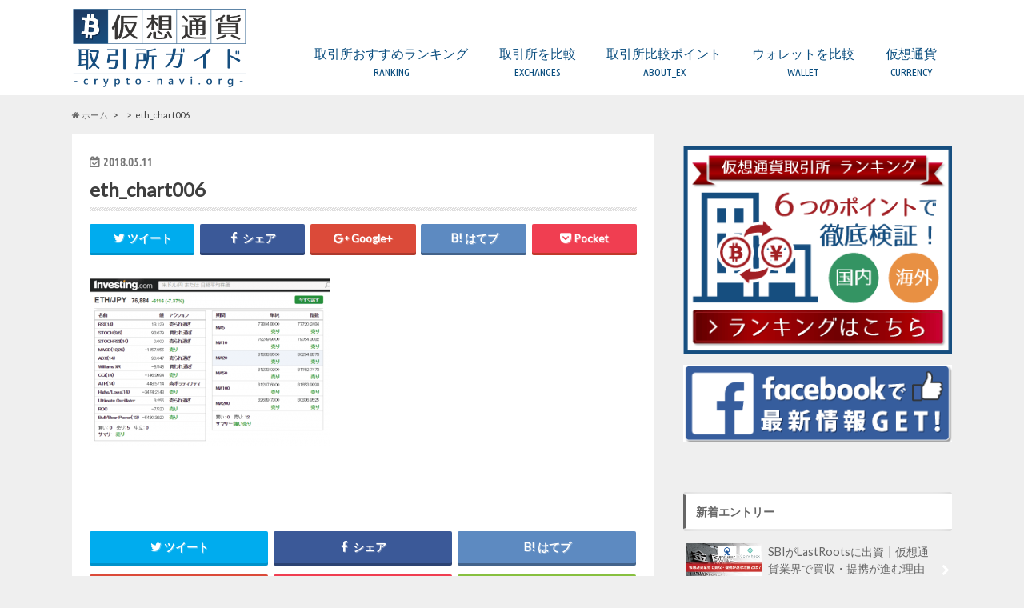

--- FILE ---
content_type: text/html; charset=UTF-8
request_url: https://crypto-navi.org/ethereum/chart/attachment/eth_chart006
body_size: 10754
content:
<!doctype html> <!--[if lt IE 7]><html lang="ja" class="no-js lt-ie9 lt-ie8 lt-ie7"><![endif]--> <!--[if (IE 7)&!(IEMobile)]><html lang="ja" class="no-js lt-ie9 lt-ie8"><![endif]--> <!--[if (IE 8)&!(IEMobile)]><html lang="ja" class="no-js lt-ie9"><![endif]--> <!--[if gt IE 8]><!--><html lang="ja" class="no-js"><!--<![endif]--><head><meta charset="utf-8"><meta http-equiv="X-UA-Compatible" content="IE=edge"><link type="text/css" media="all" href="https://crypto-navi.org/wp-content/cache/autoptimize/css/autoptimize_0465de710d8db84e189e99581c329103.css" rel="stylesheet" /><title>eth_chart006 | 仮想通貨・取引所ガイド┃クリプトナビ（Crypto-Navi）</title><meta name="robots" content="noindex"><meta name="HandheldFriendly" content="True"><meta name="MobileOptimized" content="320"><meta name="viewport" content="width=device-width, initial-scale=1.0, minimum-scale=1.0, maximum-scale=1.0, user-scalable=no"><link rel="apple-touch-icon" href="http://crypto-navi.org/wp-content/uploads/2018/06/favi144_001.png"><link rel="icon" href="http://crypto-navi.org/wp-content/uploads/2018/06/favi32_001.png"><link rel="pingback" href="https://crypto-navi.org/xmlrpc.php"> <!--[if IE]><link rel="shortcut icon" href="http://crypto-navi.org/wp-content/uploads/2018/06/favi16_001.png"> <![endif]--> <!--[if lt IE 9]> <script src="//html5shiv.googlecode.com/svn/trunk/html5.js"></script> <script src="//css3-mediaqueries-js.googlecode.com/svn/trunk/css3-mediaqueries.js"></script> <![endif]-->  <script>(function(i,s,o,g,r,a,m){i['GoogleAnalyticsObject']=r;i[r]=i[r]||function(){
  (i[r].q=i[r].q||[]).push(arguments)},i[r].l=1*new Date();a=s.createElement(o),
  m=s.getElementsByTagName(o)[0];a.async=1;a.src=g;m.parentNode.insertBefore(a,m)
  })(window,document,'script','//www.google-analytics.com/analytics.js','ga');

  ga('create', 'UA-92411642-3', 'auto');
  ga('send', 'pageview');</script> <script>(function(i,s,o,g,r,a,m){i['GoogleAnalyticsObject']=r;i[r]=i[r]||function(){
  (i[r].q=i[r].q||[]).push(arguments)},i[r].l=1*new Date();a=s.createElement(o),
  m=s.getElementsByTagName(o)[0];a.async=1;a.src=g;m.parentNode.insertBefore(a,m)
  })(window,document,'script','https://www.google-analytics.com/analytics.js','ga');

  ga('create', 'UA-92411642-3', 'auto');
  ga('send', 'pageview');</script> <link rel='dns-prefetch' href='//s0.wp.com' /><link rel='dns-prefetch' href='//secure.gravatar.com' /><link rel='dns-prefetch' href='//ajax.googleapis.com' /><link rel='dns-prefetch' href='//fonts.googleapis.com' /><link rel='dns-prefetch' href='//maxcdn.bootstrapcdn.com' /><link rel='dns-prefetch' href='//s.w.org' /><link rel="alternate" type="application/rss+xml" title="仮想通貨・取引所ガイド┃クリプトナビ（Crypto-Navi） &raquo; フィード" href="https://crypto-navi.org/feed" /><link rel="alternate" type="application/rss+xml" title="仮想通貨・取引所ガイド┃クリプトナビ（Crypto-Navi） &raquo; コメントフィード" href="https://crypto-navi.org/comments/feed" /> <script type="text/javascript">window._wpemojiSettings = {"baseUrl":"https:\/\/s.w.org\/images\/core\/emoji\/11\/72x72\/","ext":".png","svgUrl":"https:\/\/s.w.org\/images\/core\/emoji\/11\/svg\/","svgExt":".svg","source":{"concatemoji":"https:\/\/crypto-navi.org\/wp-includes\/js\/wp-emoji-release.min.js"}};
			!function(e,a,t){var n,r,o,i=a.createElement("canvas"),p=i.getContext&&i.getContext("2d");function s(e,t){var a=String.fromCharCode;p.clearRect(0,0,i.width,i.height),p.fillText(a.apply(this,e),0,0);e=i.toDataURL();return p.clearRect(0,0,i.width,i.height),p.fillText(a.apply(this,t),0,0),e===i.toDataURL()}function c(e){var t=a.createElement("script");t.src=e,t.defer=t.type="text/javascript",a.getElementsByTagName("head")[0].appendChild(t)}for(o=Array("flag","emoji"),t.supports={everything:!0,everythingExceptFlag:!0},r=0;r<o.length;r++)t.supports[o[r]]=function(e){if(!p||!p.fillText)return!1;switch(p.textBaseline="top",p.font="600 32px Arial",e){case"flag":return s([55356,56826,55356,56819],[55356,56826,8203,55356,56819])?!1:!s([55356,57332,56128,56423,56128,56418,56128,56421,56128,56430,56128,56423,56128,56447],[55356,57332,8203,56128,56423,8203,56128,56418,8203,56128,56421,8203,56128,56430,8203,56128,56423,8203,56128,56447]);case"emoji":return!s([55358,56760,9792,65039],[55358,56760,8203,9792,65039])}return!1}(o[r]),t.supports.everything=t.supports.everything&&t.supports[o[r]],"flag"!==o[r]&&(t.supports.everythingExceptFlag=t.supports.everythingExceptFlag&&t.supports[o[r]]);t.supports.everythingExceptFlag=t.supports.everythingExceptFlag&&!t.supports.flag,t.DOMReady=!1,t.readyCallback=function(){t.DOMReady=!0},t.supports.everything||(n=function(){t.readyCallback()},a.addEventListener?(a.addEventListener("DOMContentLoaded",n,!1),e.addEventListener("load",n,!1)):(e.attachEvent("onload",n),a.attachEvent("onreadystatechange",function(){"complete"===a.readyState&&t.readyCallback()})),(n=t.source||{}).concatemoji?c(n.concatemoji):n.wpemoji&&n.twemoji&&(c(n.twemoji),c(n.wpemoji)))}(window,document,window._wpemojiSettings);</script> <link rel='stylesheet' id='dashicons-css'  href='https://crypto-navi.org/wp-includes/css/dashicons.min.css' type='text/css' media='all' /><link rel='stylesheet' id='gf_Ubuntu-css'  href='//fonts.googleapis.com/css?family=Ubuntu+Condensed' type='text/css' media='all' /><link rel='stylesheet' id='gf_Lato-css'  href='//fonts.googleapis.com/css?family=Lato' type='text/css' media='all' /><link rel='stylesheet' id='fontawesome-css'  href='//maxcdn.bootstrapcdn.com/font-awesome/4.6.0/css/font-awesome.min.css' type='text/css' media='all' /> <script type='text/javascript' src='//ajax.googleapis.com/ajax/libs/jquery/1.12.2/jquery.min.js'></script> <link rel='https://api.w.org/' href='https://crypto-navi.org/wp-json/' /><link rel='shortlink' href='https://wp.me/a9JpDB-1oY' /><link rel="alternate" type="application/json+oembed" href="https://crypto-navi.org/wp-json/oembed/1.0/embed?url=https%3A%2F%2Fcrypto-navi.org%2Fethereum%2Fchart%2Fattachment%2Feth_chart006" /><link rel="alternate" type="text/xml+oembed" href="https://crypto-navi.org/wp-json/oembed/1.0/embed?url=https%3A%2F%2Fcrypto-navi.org%2Fethereum%2Fchart%2Fattachment%2Feth_chart006&#038;format=xml" /> <script type="text/javascript">(function(){
            var t = function(){
                window._pt_sp_2 = [];
                _pt_sp_2.push('setAccount,3fb45a06');
                var _protocol = (("https:" == document.location.protocol) ? " https://" : " http://");
                (function() {
                    var atag = document.createElement('script'); atag.type = 'text/javascript'; atag.async = true;
                    atag.src = _protocol + 'js.ptengine.com/pta.js';
                    var stag = document.createElement('script'); stag.type = 'text/javascript'; stag.async = true;
                    stag.src = _protocol + 'js.ptengine.com/pts.js';
                    var s = document.getElementsByTagName('script')[0]; 
                    s.parentNode.insertBefore(atag, s);s.parentNode.insertBefore(stag, s);
                })();
            }
            if(window.attachEvent){
                window.attachEvent("onload",t);
            }else if(window.addEventListener){
                window.addEventListener("load",t,false);
            }else{
                t();
            }
        })();</script> <link rel='dns-prefetch' href='//v0.wordpress.com'/><meta property="og:type" content="article" /><meta property="og:title" content="eth_chart006" /><meta property="og:url" content="https://crypto-navi.org/ethereum/chart/attachment/eth_chart006" /><meta property="og:description" content="詳しくは投稿をご覧ください。" /><meta property="article:published_time" content="2018-05-11T04:33:14+00:00" /><meta property="article:modified_time" content="2018-05-11T04:33:18+00:00" /><meta property="og:site_name" content="仮想通貨・取引所ガイド┃クリプトナビ（Crypto-Navi）" /><meta property="og:image" content="https://crypto-navi.org/wp-content/uploads/2017/06/eth_chart006.png" /><meta property="og:locale" content="ja_JP" /><meta name="twitter:text:title" content="eth_chart006" /><meta name="twitter:card" content="summary" /><meta name="twitter:description" content="詳しくは投稿をご覧ください。" /></head><body class="attachment attachment-template-default single single-attachment postid-5392 attachmentid-5392 attachment-png custom-background"><div id="container" class="h_default "><header class="header" role="banner"><div id="inner-header" class="wrap cf descriptionnone"><div id="logo" class="gf"><p class="h1 img"><a href="https://crypto-navi.org"><img src="http://crypto-navi.org/wp-content/uploads/2018/06/site_logo010_2.png" alt="仮想通貨・取引所ガイド┃クリプトナビ（Crypto-Navi）"></a></p></div><nav id="g_nav" role="navigation"><ul id="menu-%e3%82%b0%e3%83%ad%e3%83%bc%e3%83%90%e3%83%ab%e3%83%8a%e3%83%93" class="nav top-nav cf"><li id="menu-item-2644" class="menu-item menu-item-type-post_type menu-item-object-post menu-item-2644"><a href="https://crypto-navi.org/ex_ranking">取引所おすすめランキング<span class="gf">RANKING</span></a></li><li id="menu-item-2144" class="menu-item menu-item-type-custom menu-item-object-custom menu-item-has-children menu-item-2144"><a>取引所を比較<span class="gf">EXCHANGES</span></a><ul class="sub-menu"><li id="menu-item-1528" class="menu-item menu-item-type-taxonomy menu-item-object-category menu-item-1528"><a href="https://crypto-navi.org/manual_ex">取引所 比較一覧表<span class="gf">EXCHANGES</span></a></li><li id="menu-item-2145" class="menu-item menu-item-type-post_type menu-item-object-post menu-item-2145"><a href="https://crypto-navi.org/manual_ex/bitflyer">ビットフライヤー<span class="gf"></span></a></li><li id="menu-item-4190" class="menu-item menu-item-type-post_type menu-item-object-post menu-item-4190"><a href="https://crypto-navi.org/manual_ex/quoinex_touroku">コインエクスチェンジ<span class="gf"></span></a></li><li id="menu-item-2147" class="menu-item menu-item-type-post_type menu-item-object-post menu-item-2147"><a href="https://crypto-navi.org/manual_ex/zaif">ザイフ<span class="gf"></span></a></li><li id="menu-item-2148" class="menu-item menu-item-type-post_type menu-item-object-post menu-item-2148"><a href="https://crypto-navi.org/manual_ex/bitbank">ビットバンク<span class="gf"></span></a></li><li id="menu-item-4189" class="menu-item menu-item-type-post_type menu-item-object-post menu-item-4189"><a href="https://crypto-navi.org/manual_ex/dmmbitcoin_touroku">DMM Bitcoin<span class="gf"></span></a></li><li id="menu-item-4188" class="menu-item menu-item-type-post_type menu-item-object-post menu-item-4188"><a href="https://crypto-navi.org/manual_ex/bitpoint_touroku">ビットポイント<span class="gf"></span></a></li><li id="menu-item-4812" class="menu-item menu-item-type-post_type menu-item-object-post menu-item-4812"><a href="https://crypto-navi.org/manual_ex/gmocoin_touroku">GMOコイン<span class="gf"></span></a></li><li id="menu-item-2495" class="menu-item menu-item-type-post_type menu-item-object-post menu-item-2495"><a href="https://crypto-navi.org/manual_ex/bittrade">ビットトレード<span class="gf"></span></a></li><li id="menu-item-4811" class="menu-item menu-item-type-post_type menu-item-object-post menu-item-4811"><a href="https://crypto-navi.org/manual_ex/btcboxbtc_touroku">BTC BOX<span class="gf"></span></a></li><li id="menu-item-4810" class="menu-item menu-item-type-post_type menu-item-object-post menu-item-4810"><a href="https://crypto-navi.org/manual_ex/minnanobitcoin_touroku">みんなのBitcoin<span class="gf"></span></a></li><li id="menu-item-4873" class="menu-item menu-item-type-post_type menu-item-object-post menu-item-4873"><a href="https://crypto-navi.org/manual_ex/fisco_touroku">フィスコ仮想通貨取引所<span class="gf"></span></a></li><li id="menu-item-4874" class="menu-item menu-item-type-post_type menu-item-object-post menu-item-4874"><a href="https://crypto-navi.org/manual_ex/bitgate_touroku">ビットゲート<span class="gf"></span></a></li><li id="menu-item-6119" class="menu-item menu-item-type-post_type menu-item-object-post menu-item-6119"><a href="https://crypto-navi.org/manual_ex/vctrade">SBIバーチャルカレンシーズ<span class="gf"></span></a></li><li id="menu-item-2146" class="menu-item menu-item-type-post_type menu-item-object-post menu-item-2146"><a href="https://crypto-navi.org/manual_ex/coincheck">コインチェック<span class="gf"></span></a></li><li id="menu-item-6459" class="menu-item menu-item-type-post_type menu-item-object-post menu-item-6459"><a href="https://crypto-navi.org/manual_ex/bitmex">（海外）BitMEX<span class="gf"></span></a></li><li id="menu-item-5921" class="menu-item menu-item-type-post_type menu-item-object-post menu-item-5921"><a href="https://crypto-navi.org/manual_ex/bitfinex_touroku">（海外）BITFINEX<span class="gf"></span></a></li><li id="menu-item-5922" class="menu-item menu-item-type-post_type menu-item-object-post menu-item-5922"><a href="https://crypto-navi.org/manual_ex/binance_touroku">（海外）BINANCE<span class="gf"></span></a></li><li id="menu-item-5920" class="menu-item menu-item-type-post_type menu-item-object-post menu-item-5920"><a href="https://crypto-navi.org/manual_ex/kucoin_touroku">（海外）KuCoin<span class="gf"></span></a></li></ul></li><li id="menu-item-4179" class="menu-item menu-item-type-taxonomy menu-item-object-category menu-item-has-children menu-item-4179"><a href="https://crypto-navi.org/cryptoex_kiso">取引所比較ポイント<span class="gf">ABOUT_EX</span></a><ul class="sub-menu"><li id="menu-item-6688" class="menu-item menu-item-type-post_type menu-item-object-page menu-item-6688"><a href="https://crypto-navi.org/leverage">FX・レバレッジ取引とは？<span class="gf"></span></a></li><li id="menu-item-6477" class="menu-item menu-item-type-post_type menu-item-object-post menu-item-6477"><a href="https://crypto-navi.org/cryptoex_kiso/dex">DEX（分散型取引所）とは？<span class="gf"></span></a></li><li id="menu-item-4187" class="menu-item menu-item-type-post_type menu-item-object-post menu-item-4187"><a href="https://crypto-navi.org/cryptoex_kiso/point">比較するときの5つのポイント<span class="gf"></span></a></li><li id="menu-item-4180" class="menu-item menu-item-type-post_type menu-item-object-post menu-item-4180"><a href="https://crypto-navi.org/cryptoex_kiso/touroku_p">口座開設の時の注意点<span class="gf"></span></a></li><li id="menu-item-4183" class="menu-item menu-item-type-post_type menu-item-object-post menu-item-4183"><a href="https://crypto-navi.org/cryptoex_kiso/fee">取引所の手数料について<span class="gf"></span></a></li><li id="menu-item-4182" class="menu-item menu-item-type-post_type menu-item-object-post menu-item-4182"><a href="https://crypto-navi.org/cryptoex_kiso/security">取引所のセキュリティは？<span class="gf"></span></a></li><li id="menu-item-4181" class="menu-item menu-item-type-post_type menu-item-object-post menu-item-4181"><a href="https://crypto-navi.org/cryptoex_kiso/coin">欲しい通貨が取り扱っていない場合<span class="gf"></span></a></li><li id="menu-item-4184" class="menu-item menu-item-type-post_type menu-item-object-post menu-item-4184"><a href="https://crypto-navi.org/cryptoex_kiso/ninka">金融庁への登録業者とは？<span class="gf"></span></a></li><li id="menu-item-4186" class="menu-item menu-item-type-post_type menu-item-object-post menu-item-4186"><a href="https://crypto-navi.org/cryptoex_kiso/countries">日本国内と海外の取引所の違い<span class="gf"></span></a></li></ul></li><li id="menu-item-2156" class="menu-item menu-item-type-custom menu-item-object-custom menu-item-has-children menu-item-2156"><a>ウォレットを比較<span class="gf">WALLET</span></a><ul class="sub-menu"><li id="menu-item-1745" class="menu-item menu-item-type-taxonomy menu-item-object-category menu-item-1745"><a href="https://crypto-navi.org/wallet">ウォレット 比較一覧表<span class="gf"></span></a></li><li id="menu-item-4419" class="menu-item menu-item-type-post_type menu-item-object-post menu-item-4419"><a href="https://crypto-navi.org/wallet/ledgernanos">(複数) Ledger Nano S【Hard】<span class="gf"></span></a></li><li id="menu-item-5133" class="menu-item menu-item-type-post_type menu-item-object-post menu-item-5133"><a href="https://crypto-navi.org/wallet/trezor">(複数) TREZOR【Hard】<span class="gf"></span></a></li><li id="menu-item-5134" class="menu-item menu-item-type-post_type menu-item-object-post menu-item-5134"><a href="https://crypto-navi.org/wallet/copay-bitpay">(BTC/BCH) Copay/Bitpay【Local】<span class="gf"></span></a></li><li id="menu-item-5337" class="menu-item menu-item-type-post_type menu-item-object-post menu-item-5337"><a href="https://crypto-navi.org/wallet/myetherwallet">(ETH他) MyEtherWallet【Local】<span class="gf"></span></a></li><li id="menu-item-5918" class="menu-item menu-item-type-post_type menu-item-object-post menu-item-5918"><a href="https://crypto-navi.org/wallet/coinomi">(複数) Coinomi【Local】<span class="gf"></span></a></li><li id="menu-item-5950" class="menu-item menu-item-type-post_type menu-item-object-post menu-item-5950"><a href="https://crypto-navi.org/wallet/ginco">(複数)Ginco【Local】<span class="gf"></span></a></li><li id="menu-item-5132" class="menu-item menu-item-type-post_type menu-item-object-post menu-item-5132"><a href="https://crypto-navi.org/wallet/jaxx">(複数) Jaxx【Local】<span class="gf"></span></a></li><li id="menu-item-2149" class="menu-item menu-item-type-post_type menu-item-object-post menu-item-2149"><a href="https://crypto-navi.org/wallet/bitcoincore">(BTC) Bitcoin Core【Local】<span class="gf"></span></a></li><li id="menu-item-2150" class="menu-item menu-item-type-post_type menu-item-object-post menu-item-2150"><a href="https://crypto-navi.org/wallet/mist">(ETH) Mist【Local】<span class="gf"></span></a></li><li id="menu-item-2151" class="menu-item menu-item-type-post_type menu-item-object-post menu-item-2151"><a href="https://crypto-navi.org/wallet/litecoinwalletinstall">(LTC) Litecoin wallet【Local】<span class="gf"></span></a></li><li id="menu-item-6225" class="menu-item menu-item-type-post_type menu-item-object-post menu-item-6225"><a href="https://crypto-navi.org/wallet/lisknano">(LSK)Lisk Nano【Local】<span class="gf"></span></a></li><li id="menu-item-6159" class="menu-item menu-item-type-post_type menu-item-object-post menu-item-6159"><a href="https://crypto-navi.org/wallet/toastwallet">(XRP) Toast Wallet【Local】<span class="gf"></span></a></li><li id="menu-item-2152" class="menu-item menu-item-type-post_type menu-item-object-post menu-item-2152"><a href="https://crypto-navi.org/wallet/howtomakeripplewalelt">(XRP) Gatehub【Web】<span class="gf"></span></a></li><li id="menu-item-2153" class="menu-item menu-item-type-post_type menu-item-object-post menu-item-2153"><a href="https://crypto-navi.org/wallet/nemwalletinstall">(XEM) NEM Wallet【Local】<span class="gf"></span></a></li><li id="menu-item-5835" class="menu-item menu-item-type-post_type menu-item-object-post menu-item-5835"><a href="https://crypto-navi.org/wallet/erc20_ledger">ERC20トークンの保管は？<span class="gf"></span></a></li></ul></li><li id="menu-item-4613" class="menu-item menu-item-type-custom menu-item-object-custom menu-item-has-children menu-item-4613"><a>仮想通貨<span class="gf">CURRENCY</span></a><ul class="sub-menu"><li id="menu-item-4621" class="menu-item menu-item-type-taxonomy menu-item-object-category menu-item-4621"><a href="https://crypto-navi.org/bitcoin">ビットコイン（BTC）<span class="gf"></span></a></li><li id="menu-item-4614" class="menu-item menu-item-type-taxonomy menu-item-object-category menu-item-4614"><a href="https://crypto-navi.org/altcoin">アルトコインとは<span class="gf">アルトコインの特徴～ビットコイン以外の仮想通貨～ 仮想通貨として最も有名なのが「ビットコイン」ですが、 ビットコイン以外にも様々な仮想通貨が生まれています。 ビットコイン以外の仮想通貨の総称として「アルトコイン」と呼んでいます。 その為、「アルトコイン」という名前の仮想通貨があるわけではありません。 “代わりの”や“代替の”などの意味がある『alternative』という単語から その頭の部分の「&hellip;</span></a></li><li id="menu-item-4618" class="menu-item menu-item-type-taxonomy menu-item-object-category menu-item-4618"><a href="https://crypto-navi.org/bch">ビットコインキャッシュ（BCH）<span class="gf"></span></a></li><li id="menu-item-4616" class="menu-item menu-item-type-taxonomy menu-item-object-category menu-item-4616"><a href="https://crypto-navi.org/ethereum">イーサリアム（ETH）<span class="gf"></span></a></li><li id="menu-item-4615" class="menu-item menu-item-type-taxonomy menu-item-object-category menu-item-4615"><a href="https://crypto-navi.org/ethereumclassic">イーサリアムクラシック（ETC）<span class="gf"></span></a></li><li id="menu-item-4619" class="menu-item menu-item-type-taxonomy menu-item-object-category menu-item-4619"><a href="https://crypto-navi.org/litecoin">ライトコイン（LTC）<span class="gf"></span></a></li><li id="menu-item-4620" class="menu-item menu-item-type-taxonomy menu-item-object-category menu-item-4620"><a href="https://crypto-navi.org/ripple">リップル（XRP）<span class="gf"></span></a></li><li id="menu-item-4617" class="menu-item menu-item-type-taxonomy menu-item-object-category menu-item-4617"><a href="https://crypto-navi.org/nem">ネム（XEM）<span class="gf"></span></a></li><li id="menu-item-4903" class="menu-item menu-item-type-post_type menu-item-object-post menu-item-4903"><a href="https://crypto-navi.org/altcoin/mona">モナコイン（MONA）<span class="gf"></span></a></li><li id="menu-item-4623" class="menu-item menu-item-type-post_type menu-item-object-post menu-item-4623"><a href="https://crypto-navi.org/altcoin/zcash">ジーキャッシュ(ZEC)<span class="gf"></span></a></li><li id="menu-item-4624" class="menu-item menu-item-type-post_type menu-item-object-post menu-item-4624"><a href="https://crypto-navi.org/altcoin/whatisdash">ダッシュ（DASH）<span class="gf"></span></a></li><li id="menu-item-4626" class="menu-item menu-item-type-post_type menu-item-object-post menu-item-4626"><a href="https://crypto-navi.org/altcoin/whaismonero">モネロ(XMR)<span class="gf"></span></a></li><li id="menu-item-4627" class="menu-item menu-item-type-post_type menu-item-object-post menu-item-4627"><a href="https://crypto-navi.org/altcoin/whatislisk">リスク(LSK)<span class="gf"></span></a></li><li id="menu-item-4622" class="menu-item menu-item-type-post_type menu-item-object-post menu-item-4622"><a href="https://crypto-navi.org/altcoin/whatisaugur">オーガー(REP)<span class="gf"></span></a></li><li id="menu-item-4625" class="menu-item menu-item-type-post_type menu-item-object-post menu-item-4625"><a href="https://crypto-navi.org/altcoin/whatisfct">ファクトム(FCT)<span class="gf"></span></a></li><li id="menu-item-4902" class="menu-item menu-item-type-post_type menu-item-object-post menu-item-4902"><a href="https://crypto-navi.org/altcoin/neo">ネオ（NEO）<span class="gf"></span></a></li><li id="menu-item-4901" class="menu-item menu-item-type-post_type menu-item-object-post menu-item-4901"><a href="https://crypto-navi.org/altcoin/stellar_xlm">ステラ/ルーメン（XLM）<span class="gf"></span></a></li><li id="menu-item-5050" class="menu-item menu-item-type-post_type menu-item-object-post menu-item-5050"><a href="https://crypto-navi.org/altcoin/vertcoin">ヴァートコイン（VTC）<span class="gf"></span></a></li><li id="menu-item-5317" class="menu-item menu-item-type-post_type menu-item-object-post menu-item-5317"><a href="https://crypto-navi.org/altcoin/qtum">クアンタム（QTUM）<span class="gf"></span></a></li><li id="menu-item-5326" class="menu-item menu-item-type-post_type menu-item-object-post menu-item-5326"><a href="https://crypto-navi.org/altcoin/eos">イオス（EOS）<span class="gf"></span></a></li><li id="menu-item-5471" class="menu-item menu-item-type-post_type menu-item-object-post menu-item-5471"><a href="https://crypto-navi.org/altcoin/strat">ストラティス（STRAT）<span class="gf"></span></a></li><li id="menu-item-5566" class="menu-item menu-item-type-post_type menu-item-object-post menu-item-5566"><a href="https://crypto-navi.org/altcoin/verge">バージ（XVG）<span class="gf"></span></a></li><li id="menu-item-5565" class="menu-item menu-item-type-post_type menu-item-object-post menu-item-5565"><a href="https://crypto-navi.org/altcoin/tron">トロン（TRX）<span class="gf"></span></a></li><li id="menu-item-5575" class="menu-item menu-item-type-post_type menu-item-object-post menu-item-5575"><a href="https://crypto-navi.org/altcoin/usdt">テザー（USDT）<span class="gf"></span></a></li><li id="menu-item-5680" class="menu-item menu-item-type-post_type menu-item-object-post menu-item-5680"><a href="https://crypto-navi.org/altcoin/ada">カルダノ・エイダコイン（ADA）<span class="gf"></span></a></li><li id="menu-item-5679" class="menu-item menu-item-type-post_type menu-item-object-post menu-item-5679"><a href="https://crypto-navi.org/altcoin/ven">ヴィチェーン（VEN）<span class="gf"></span></a></li><li id="menu-item-5774" class="menu-item menu-item-type-post_type menu-item-object-post menu-item-5774"><a href="https://crypto-navi.org/altcoin/iota">アイオータ（IOTA）<span class="gf"></span></a></li><li id="menu-item-5773" class="menu-item menu-item-type-post_type menu-item-object-post menu-item-5773"><a href="https://crypto-navi.org/altcoin/omg">オミセゴー（OMG）<span class="gf"></span></a></li><li id="menu-item-5953" class="menu-item menu-item-type-post_type menu-item-object-post menu-item-5953"><a href="https://crypto-navi.org/altcoin/waves">ウェーブス（WAVES）<span class="gf"></span></a></li><li id="menu-item-5954" class="menu-item menu-item-type-post_type menu-item-object-post menu-item-5954"><a href="https://crypto-navi.org/altcoin/gnt">ゴーレム（GNT）<span class="gf"></span></a></li><li id="menu-item-6030" class="menu-item menu-item-type-post_type menu-item-object-post menu-item-6030"><a href="https://crypto-navi.org/altcoin/binancecoin">バイナンスコイン（BNB）<span class="gf"></span></a></li><li id="menu-item-6063" class="menu-item menu-item-type-post_type menu-item-object-post menu-item-6063"><a href="https://crypto-navi.org/altcoin/zilliqa">ジリカ（ZIL）<span class="gf"></span></a></li><li id="menu-item-6226" class="menu-item menu-item-type-post_type menu-item-object-post menu-item-6226"><a href="https://crypto-navi.org/altcoin/icon">アイコン（ICX）<span class="gf"></span></a></li><li id="menu-item-6255" class="menu-item menu-item-type-post_type menu-item-object-post menu-item-6255"><a href="https://crypto-navi.org/altcoin/ontology">オントロジー（ONT）<span class="gf"></span></a></li></ul></li></ul></nav> <button id="drawerBtn" class="nav_btn"></button> <script type="text/javascript">jQuery(function( $ ){
var menu = $('#g_nav'),
    menuBtn = $('#drawerBtn'),
    body = $(document.body),     
    menuWidth = menu.outerWidth();                
     
    menuBtn.on('click', function(){
    body.toggleClass('open');
        if(body.hasClass('open')){
            body.animate({'left' : menuWidth }, 300);            
            menu.animate({'left' : 0 }, 300);                    
        } else {
            menu.animate({'left' : -menuWidth }, 300);
            body.animate({'left' : 0 }, 300);            
        }             
    });
});</script> </div></header><div id="breadcrumb" class="breadcrumb inner wrap cf"><ul><li itemscope itemtype="//data-vocabulary.org/Breadcrumb"><a href="https://crypto-navi.org/" itemprop="url"><i class="fa fa-home"></i><span itemprop="title"> ホーム</span></a></li><li itemscope itemtype="//data-vocabulary.org/Breadcrumb"><a href="" itemprop="url"><span itemprop="title"></span></a></li><li>eth_chart006</li></ul></div><div id="content"><div id="inner-content" class="wrap cf"><main id="main" class="m-all t-all d-5of7 cf" role="main"><article id="post-5392" class="cf post-5392 attachment type-attachment status-inherit hentry" role="article"><header class="article-header entry-header animated fadeInDown"><p class="byline entry-meta vcard cf"> <time class="date gf entry-date updated"  datetime="2018-05-11">2018.05.11</time> <span class="writer" style="display: none;"><span class="name author"><span class="fn">user</span></span></span></p><h1 class="entry-title single-title" itemprop="headline" rel="bookmark">eth_chart006</h1><div class="share short"><div class="sns"><ul class="clearfix"><li class="twitter"> <a target="blank" href="http://twitter.com/intent/tweet?url=https%3A%2F%2Fcrypto-navi.org%2Fethereum%2Fchart%2Fattachment%2Feth_chart006&text=eth_chart006&tw_p=tweetbutton" onclick="window.open(this.href, 'tweetwindow', 'width=550, height=450,personalbar=0,toolbar=0,scrollbars=1,resizable=1'); return false;"><i class="fa fa-twitter"></i><span class="text">ツイート</span><span class="count"></span></a></li><li class="facebook"> <a href="http://www.facebook.com/sharer.php?src=bm&u=https%3A%2F%2Fcrypto-navi.org%2Fethereum%2Fchart%2Fattachment%2Feth_chart006&t=eth_chart006" onclick="javascript:window.open(this.href, '', 'menubar=no,toolbar=no,resizable=yes,scrollbars=yes,height=300,width=600');return false;"><i class="fa fa-facebook"></i> <span class="text">シェア</span><span class="count"></span></a></li><li class="googleplus"> <a href="https://plusone.google.com/_/+1/confirm?hl=ja&url=https://crypto-navi.org/ethereum/chart/attachment/eth_chart006" onclick="window.open(this.href, 'window', 'width=550, height=450,personalbar=0,toolbar=0,scrollbars=1,resizable=1'); return false;" rel="tooltip" data-toggle="tooltip" data-placement="top" title="GooglePlusで共有"><i class="fa fa-google-plus"></i><span class="text">Google+</span><span class="count"></span></a></li><li class="hatebu"> <a href="http://b.hatena.ne.jp/add?mode=confirm&url=https://crypto-navi.org/ethereum/chart/attachment/eth_chart006&title=eth_chart006" onclick="window.open(this.href, 'HBwindow', 'width=600, height=400, menubar=no, toolbar=no, scrollbars=yes'); return false;" target="_blank"><span class="text">はてブ</span><span class="count"></span></a></li><li class="pocket"> <a href="http://getpocket.com/edit?url=https://crypto-navi.org/ethereum/chart/attachment/eth_chart006&title=eth_chart006" onclick="window.open(this.href, 'FBwindow', 'width=550, height=350, menubar=no, toolbar=no, scrollbars=yes'); return false;"><i class="fa fa-get-pocket"></i><span class="text">Pocket</span><span class="count"></span></a></li></ul></div></div></header><section class="entry-content cf"><p class="attachment"><a href='https://crypto-navi.org/wp-content/uploads/2017/06/eth_chart006.png'><img width="300" height="210" src="https://crypto-navi.org/wp-content/uploads/2017/06/eth_chart006-300x210.png" class="attachment-medium size-medium" alt="テクニカル分析を代わりにしてくれる便利サイト！" srcset="https://crypto-navi.org/wp-content/uploads/2017/06/eth_chart006-300x210.png 300w, https://crypto-navi.org/wp-content/uploads/2017/06/eth_chart006.png 650w" sizes="(max-width: 300px) 100vw, 300px" /></a></p></section><footer class="article-footer"><div class="sharewrap wow animated bounceIn" data-wow-delay="0.5s"><div class="share"><div class="sns"><ul class="clearfix"><li class="twitter"> <a target="blank" href="http://twitter.com/intent/tweet?url=https%3A%2F%2Fcrypto-navi.org%2Fethereum%2Fchart%2Fattachment%2Feth_chart006&text=eth_chart006&tw_p=tweetbutton" onclick="window.open(this.href, 'tweetwindow', 'width=550, height=450,personalbar=0,toolbar=0,scrollbars=1,resizable=1'); return false;"><i class="fa fa-twitter"></i><span class="text">ツイート</span><span class="count"></span></a></li><li class="facebook"> <a href="http://www.facebook.com/sharer.php?src=bm&u=https%3A%2F%2Fcrypto-navi.org%2Fethereum%2Fchart%2Fattachment%2Feth_chart006&t=eth_chart006" onclick="javascript:window.open(this.href, '', 'menubar=no,toolbar=no,resizable=yes,scrollbars=yes,height=300,width=600');return false;"><i class="fa fa-facebook"></i> <span class="text">シェア</span><span class="count"></span></a></li><li class="hatebu"> <a href="http://b.hatena.ne.jp/add?mode=confirm&url=https://crypto-navi.org/ethereum/chart/attachment/eth_chart006&title=eth_chart006" onclick="window.open(this.href, 'HBwindow', 'width=600, height=400, menubar=no, toolbar=no, scrollbars=yes'); return false;" target="_blank"><span class="text">はてブ</span><span class="count"></span></a></li><li class="googleplus"> <a href="https://plusone.google.com/_/+1/confirm?hl=ja&url=https://crypto-navi.org/ethereum/chart/attachment/eth_chart006" onclick="window.open(this.href, 'window', 'width=550, height=450,personalbar=0,toolbar=0,scrollbars=1,resizable=1'); return false;" rel="tooltip" data-toggle="tooltip" data-placement="top" title="GooglePlusで共有"><i class="fa fa-google-plus"></i><span class="text">Google+</span><span class="count"></span></a></li><li class="pocket"> <a href="http://getpocket.com/edit?url=https://crypto-navi.org/ethereum/chart/attachment/eth_chart006&title=eth_chart006" onclick="window.open(this.href, 'FBwindow', 'width=550, height=350, menubar=no, toolbar=no, scrollbars=yes'); return false;"><i class="fa fa-get-pocket"></i><span class="text">Pocket</span><span class="count"></span></a></li><li class="feedly"> <a href="http://feedly.com/index.html#subscription%2Ffeed%2Fhttp%3A%2F%2Fcrypto-navi.org%2Ffeed%2F"  target="blank"><i class="fa fa-rss"></i><span class="text">feedly</span><span class="count"></span></a></li></ul></div></div></div></footer></article></main><div id="sidebar1" class="sidebar m-all t-all d-2of7 last-col cf" role="complementary"><div id="text-3" class="widget widget_text"><div class="textwidget"><p><a href="http://crypto-navi.org/ex_ranking"><img class="alignnone" src="http://crypto-navi.org/wp-content/uploads/2018/07/ranking_bana006.png" alt="【仮想通貨】海外・日本国内取引所ランキング！厳選おすすめを徹底比較" /></a></p><p><a href="https://www.facebook.com/CryptoNavi/" target="blank"><img src="http://crypto-navi.org/wp-content/uploads/2018/06/facebook_bana002.png" alt="仮想通貨の最新情報をお届け" /></a></p></div></div><div id="new-entries" class="widget widget_recent_entries widget_new_img_post cf"><h4 class="widgettitle"><span>新着エントリー</span></h4><ul><li class="cf"> <a class="cf" href="https://crypto-navi.org/news_crypto/20180821news" title="SBIがLastRootsに出資┃仮想通貨業界で買収・提携が進む理由"><figure class="eyecatch"> <img width="360" height="230" src="https://crypto-navi.org/wp-content/uploads/2018/08/20180821news-360x230.png" class="attachment-home-thum size-home-thum wp-post-image" alt="SBIがLastRootsに出資┃仮想通貨業界で買収・提携が進む理由" /></figure> SBIがLastRootsに出資┃仮想通貨業界で買収・提携が進む理由 <span class="date gf">2018.08.21</span> </a></li><li class="cf"> <a class="cf" href="https://crypto-navi.org/kigyo/asobistore" title="デジタルコンテンツ二次流通プラットフォーム「ASOBI STORE」┃アソビモ株式会社"><figure class="eyecatch"> <img width="360" height="230" src="https://crypto-navi.org/wp-content/uploads/2018/08/asobi000-360x230.png" class="attachment-home-thum size-home-thum wp-post-image" alt="デジタルコンテンツ二次流通プラットフォーム「ASOBI STORE」┃アソビモ株式会社" /></figure> デジタルコンテンツ二次流通プラットフォーム「ASOBI STORE」┃アソビモ株式会社 <span class="date gf">2018.08.16</span> </a></li><li class="cf"> <a class="cf" href="https://crypto-navi.org/news_crypto/20180809news" title="日本製ウォレットGincoがXRP（リップル）に対応！エアドロップも予定"><figure class="eyecatch"> <img width="360" height="230" src="https://crypto-navi.org/wp-content/uploads/2018/08/20180809news-360x230.png" class="attachment-home-thum size-home-thum wp-post-image" alt="日本製ウォレットGincoがXRP（リップル）に対応！エアドロップも予定" /></figure> 日本製ウォレットGincoがXRP（リップル）に対応！エアドロップも予定 <span class="date gf">2018.08.09</span> </a></li><li class="cf"> <a class="cf" href="https://crypto-navi.org/kigyo/floc_school" title="FLOC（フロック）ブロックチェーン専門スクール┃ブロックチェーン関連企業"><figure class="eyecatch"> <img width="360" height="230" src="https://crypto-navi.org/wp-content/uploads/2018/08/floc000_2-360x230.png" class="attachment-home-thum size-home-thum wp-post-image" alt="株式会社FLOC（フロック）ブロックチェーン専門スクール・転職サポートも" /></figure> FLOC（フロック）ブロックチェーン専門スクール┃ブロックチェーン関連企業 <span class="date gf">2018.08.03</span> </a></li><li class="cf"> <a class="cf" href="https://crypto-navi.org/kigyo/bitmain" title="BITMAIN（ビットメイン）マイニング業界をリード┃ブロックチェーン関連企業"><figure class="eyecatch"> <img width="360" height="230" src="https://crypto-navi.org/wp-content/uploads/2018/07/bitmain000-360x230.png" class="attachment-home-thum size-home-thum wp-post-image" alt="BITMAIN（ビットメイン）マイニング業界をリード┃ブロックチェーン関連企業" /></figure> BITMAIN（ビットメイン）マイニング業界をリード┃ブロックチェーン関連企業 <span class="date gf">2018.07.31</span> </a></li></ul></div><div id="rss_links-2" class="widget widget_rss_links"><p><a target="_self" href="https://crypto-navi.org/feed" title="投稿 を購読"><img src="https://crypto-navi.org/wp-content/plugins/jetpack/images/rss/orange-medium.png" alt="RSS Feed" /></a>&nbsp;<a target="_self" href="https://crypto-navi.org/feed" title="投稿 を購読">RSS - 投稿</a></p></div><div id="custom_html-3" class="widget_text widget widget_custom_html"><div class="textwidget custom-html-widget"><div style="margin-bottom: 20px"><a href="http://crypto-navi.org/tax"><img src="http://crypto-navi.org/wp-content/uploads/2018/06/tax_bana001.png" alt="仮想通貨の税金ガイド┃雑所得の計算方法や確定申告の方法を徹底解説" /></a></div><div style="margin-bottom: 20px"><a href="http://crypto-navi.org/kigyo/floc_school"><img src="http://crypto-navi.org/wp-content/uploads/2018/08/floc_bana001.png" alt="FLOC（フロック）ブロックチェーン専門スクール┃ブロックチェーン関連企業" /></a></div><table id="tablepress-1" class="tablepress tablepress-id-1"><tbody><tr class="row-1"><td colspan="3" class="column-1"><img src="http://crypto-navi.org/wp-content/uploads/2018/02/top_side001_3_02.png" alt="仮想通貨の基礎知識メニュー" width="320" height="50" class="alignnone size-full wp-image-863" /></td></tr><tr class="row-2"><td class="column-1"><img src="http://crypto-navi.org/wp-content/uploads/2017/08/top_side001_01_2.png" alt="仮想通貨ビットコインとは" width="60" height="40" class="alignnone size-full wp-image-864" /></td><td colspan="2" class="column-2"><a href="http://crypto-navi.org/bitcoin"><font size="4"><b>ビットコインとは</b></font></a></td></tr><tr class="row-3"><td class="column-1"><img src="http://crypto-navi.org/wp-content/uploads/2017/08/top_side001_02_2.png" alt="仮想通貨イーサリアムとは" width="60" height="40" class="alignnone size-full wp-image-865" /></td><td colspan="2" class="column-2"><a href="http://crypto-navi.org/ethereum"><font size="4"><b>イーサリアムとは</b></font></a></td></tr><tr class="row-4"><td class="column-1"><img src="http://crypto-navi.org/wp-content/uploads/2017/08/top_side001_05_2.png" alt="仮想通貨イーサリアムクラシックとは" width="60" height="40" class="alignnone size-full wp-image-876" /></td><td colspan="2" class="column-2"><a href="http://crypto-navi.org/ethereumclassic"><font size="3.5"><b>イーサリアムクラシックとは</b></font></a></td></tr><tr class="row-5"><td class="column-1"><img src="http://crypto-navi.org/wp-content/uploads/2017/08/top_side001_03_2.png" alt="仮想通貨リップルとは" width="60" height="40" class="alignnone size-full wp-image-866" /></td><td colspan="2" class="column-2"><a href="http://crypto-navi.org/ripple"><font size="4"><b>リップルとは</b></font></a></td></tr><tr class="row-6"><td class="column-1"><img src="http://crypto-navi.org/wp-content/uploads/2017/08/top_side001_04_2.png" alt="仮想通貨ライトコインとは" width="60" height="40" class="alignnone size-full wp-image-867" /></td><td colspan="2" class="column-2"><a href="http://crypto-navi.org/litecoin"><font size="4"><b>ライトコインとは</b></font></a></td></tr><tr class="row-7"><td class="column-1"><img src="http://crypto-navi.org/wp-content/uploads/2017/09/top_side001_06.png" alt="仮想通貨ネムとは" width="60" height="40" class="alignnone size-full wp-image-1516" /></td><td colspan="2" class="column-2"><a href="http://crypto-navi.org/nem"><font size="4"><b>ネムとは</b></font></a></td></tr><tr class="row-8"><td colspan="2" class="column-1"><img src="http://crypto-navi.org/wp-content/uploads/2017/09/top_side001_07.png" alt="仮想通貨の基礎知識┃その他のアルトコイン" width="80" height="49" class="alignnone size-full wp-image-1529" /></td><td class="column-3"><a href="http://crypto-navi.org/altcoin"><font size="4"><b>その他┃アルトコイン</b></font></a></td></tr><tr class="row-9"><td colspan="3" class="column-1"><img src="http://crypto-navi.org/wp-content/uploads/2017/09/sp001.png" alt="" width="320" height="20" class="alignnone size-full wp-image-1533" /></td></tr><tr class="row-10"><td colspan="3" class="column-1"><img src="http://crypto-navi.org/wp-content/uploads/2018/02/top_side002_3_02.png" alt="仮想通貨の取引所を徹底比較" width="320" height="50" class="alignnone size-full wp-image-1534" /></td></tr><tr class="row-11"><td class="column-1"><img src="http://crypto-navi.org/wp-content/uploads/2017/11/top_side_rank001.png"width="60" height="40" /></td><td colspan="2" class="column-2"><a href="http://crypto-navi.org/ex_ranking"><font size="4"><b>取引所おすすめランキング</b></font></a></td></tr><tr class="row-12"><td class="column-1"><img src="http://crypto-navi.org/wp-content/uploads/2018/08/top_side_point001.png"width="60" height="40" /></td><td colspan="2" class="column-2"><a href="http://crypto-navi.org/leverage"><font size="3.5"><b>FX・レバレッジ取引とは？</b></font></a></td></tr><tr class="row-13"><td class="column-1"><img src="http://crypto-navi.org/wp-content/uploads/2018/08/top_side_point001.png"width="60" height="40" /></td><td colspan="2" class="column-2"><a href="http://crypto-navi.org/cryptoex_kiso/dex"><font size="3.5"><b>DEX（分散型取引所）とは？</b></font></a></td></tr><tr class="row-14"><td class="column-1"><img src="http://crypto-navi.org/wp-content/uploads/2017/09/top_side_hyo001.png"width="60" height="40" /></td><td colspan="2" class="column-2"><a href="http://crypto-navi.org/manual_ex"><font size="4"><b>取引所 比較一覧表</b></font></a></td></tr><tr class="row-15"><td class="column-1"><img src="http://crypto-navi.org/wp-content/uploads/2017/09/top_side_koumoku001.png"width="60" height="40" /></td><td colspan="2" class="column-2"><a href="http://crypto-navi.org/manual_ex/bitflyer"><font size="4">ビットフライヤー(bitFlyer)</font></a></td></tr><tr class="row-16"><td class="column-1"><img src="http://crypto-navi.org/wp-content/uploads/2017/09/top_side_koumoku001.png"width="60" height="40" /></td><td colspan="2" class="column-2"><a href="http://crypto-navi.org/manual_ex/zaif"><font size="4">ザイフ(Zaif)</font></a></td></tr><tr class="row-17"><td class="column-1"><img src="http://crypto-navi.org/wp-content/uploads/2017/09/top_side_koumoku001.png"width="60" height="40" /></td><td colspan="2" class="column-2"><a href="http://crypto-navi.org/manual_ex/quoinex_touroku"><font size="4">コインエクスチェンジ</font></a></td></tr><tr class="row-18"><td class="column-1"><img src="http://crypto-navi.org/wp-content/uploads/2017/09/top_side_koumoku001.png"width="60" height="40" /></td><td colspan="2" class="column-2"><a href="http://crypto-navi.org/manual_ex/bitbank"><font size="4">ビットバンク(bitbank.cc)</font></a></td></tr><tr class="row-19"><td class="column-1"><img src="http://crypto-navi.org/wp-content/uploads/2017/09/top_side_koumoku001.png"width="60" height="40" /></td><td colspan="2" class="column-2"><a href="http://crypto-navi.org/manual_ex/bittrade"><font size="4">ビットトレード(BitTrade)</font></a></td></tr><tr class="row-20"><td class="column-1"><img src="http://crypto-navi.org/wp-content/uploads/2017/09/top_side_koumoku001.png"width="60" height="40" /></td><td colspan="2" class="column-2"><a href="http://crypto-navi.org/manual_ex/gmocoin_touroku"><font size="4">GMOコイン</font></a></td></tr><tr class="row-21"><td class="column-1"><img src="http://crypto-navi.org/wp-content/uploads/2017/09/top_side_koumoku001.png"width="60" height="40" /></td><td colspan="2" class="column-2"><a href="http://crypto-navi.org/manual_ex/btcboxbtc_touroku"><font size="4">BTCBOX(BTCボックス)</font></a></td></tr><tr class="row-22"><td class="column-1"><img src="http://crypto-navi.org/wp-content/uploads/2017/09/top_side_koumoku001.png"width="60" height="40" /></td><td colspan="2" class="column-2"><a href="http://crypto-navi.org/manual_ex/minnanobitcoin_touroku"><font size="4">みんなのBitcoin</font></a></td></tr><tr class="row-23"><td class="column-1"><img src="http://crypto-navi.org/wp-content/uploads/2017/09/top_side_koumoku001.png"width="60" height="40" /></td><td colspan="2" class="column-2"><a href="http://crypto-navi.org/manual_ex/fisco_touroku"><font size="4">フィスコ(FISCO)</font></a></td></tr><tr class="row-24"><td class="column-1"><img src="http://crypto-navi.org/wp-content/uploads/2017/09/top_side_koumoku001.png"width="60" height="40" /></td><td colspan="2" class="column-2"><a href="http://crypto-navi.org/manual_ex/bitgate_touroku"><font size="4">ビットゲート(Bitgate)</font></a></td></tr><tr class="row-25"><td class="column-1"><img src="http://crypto-navi.org/wp-content/uploads/2017/09/top_side_koumoku001.png"width="60" height="40" /></td><td colspan="2" class="column-2"><a href="http://crypto-navi.org/manual_ex/vctrade"><font size="4">SBIバーチャルカレンシーズ</font></a></td></tr><tr class="row-26"><td class="column-1"><img src="http://crypto-navi.org/wp-content/uploads/2017/09/top_side_koumoku001.png"width="60" height="40" /></td><td colspan="2" class="column-2"><a href="http://crypto-navi.org/manual_ex/coincheck"><font size="4">コインチェック(coincheck)</font></a></td></tr><tr class="row-27"><td class="column-1"><img src="http://crypto-navi.org/wp-content/uploads/2017/09/top_side_koumoku001.png"width="60" height="40" /></td><td colspan="2" class="column-2"><a href="http://crypto-navi.org/manual_ex/bitmex"><font size="4">【海外】BitMEX</font></a></td></tr><tr class="row-28"><td class="column-1"><img src="http://crypto-navi.org/wp-content/uploads/2017/09/top_side_koumoku001.png"width="60" height="40" /></td><td colspan="2" class="column-2"><a href="http://crypto-navi.org/manual_ex/binance_touroku"><font size="4">【海外】BINANCE</font></a></td></tr><tr class="row-29"><td class="column-1"><img src="http://crypto-navi.org/wp-content/uploads/2017/09/top_side_koumoku001.png"width="60" height="40" /></td><td colspan="2" class="column-2"><a href="http://crypto-navi.org/manual_ex/bitfinex_touroku"><font size="4">【海外】BITFINEX</font></a></td></tr><tr class="row-30"><td colspan="3" class="column-1"><img src="http://crypto-navi.org/wp-content/uploads/2017/09/sp001.png" alt="" width="320" height="20" class="alignnone size-full wp-image-1533" /></td></tr><tr class="row-31"><td colspan="3" class="column-1"><img src="http://crypto-navi.org/wp-content/uploads/2018/02/top_side003_3_02.png" alt="仮想通貨のウォレットを徹底比較" width="320" height="50" class="alignnone size-full wp-image-1534" /></td></tr><tr class="row-32"><td class="column-1"><img src="http://crypto-navi.org/wp-content/uploads/2017/09/top_side_hyo001.png"width="60" height="40" /></td><td colspan="2" class="column-2"><a href="http://crypto-navi.org/wallet"><font size="4"><b>ウォレットとは？</b></font></a></td></tr><tr class="row-33"><td class="column-1"><img src="http://crypto-navi.org/wp-content/uploads/2017/09/top_side_koumoku001.png"width="60" height="40" /></td><td colspan="2" class="column-2"><a href="http://crypto-navi.org/wallet/ledgernanos"><font size="4">(複数) Ledger Nano S</font></a></td></tr><tr class="row-34"><td class="column-1"><img src="http://crypto-navi.org/wp-content/uploads/2017/09/top_side_koumoku001.png"width="60" height="40" /></td><td colspan="2" class="column-2"><a href="http://crypto-navi.org/wallet/trezor"><font size="4">(複数) TREZOR</font></a></td></tr><tr class="row-35"><td class="column-1"><img src="http://crypto-navi.org/wp-content/uploads/2017/09/top_side_koumoku001.png"width="60" height="40" /></td><td colspan="2" class="column-2"><a href="http://crypto-navi.org/wallet/copay-bitpay"><font size="4">(BTC,BCH) Copay/Bitpay</font></a></td></tr><tr class="row-36"><td class="column-1"><img src="http://crypto-navi.org/wp-content/uploads/2017/09/top_side_koumoku001.png"width="60" height="40" /></td><td colspan="2" class="column-2"><a href="http://crypto-navi.org/wallet/myetherwallet"><font size="4">(ETH他) MyEtherWallet</font></a></td></tr><tr class="row-37"><td class="column-1"><img src="http://crypto-navi.org/wp-content/uploads/2017/09/top_side_koumoku001.png"width="60" height="40" /></td><td colspan="2" class="column-2"><a href="http://crypto-navi.org/wallet/coinomi"><font size="4">(複数) Coinomi</font></a></td></tr><tr class="row-38"><td class="column-1"><img src="http://crypto-navi.org/wp-content/uploads/2017/09/top_side_koumoku001.png"width="60" height="40" /></td><td colspan="2" class="column-2"><a href="http://crypto-navi.org/wallet/ginco"><font size="4">(複数) Ginco</font></a></td></tr><tr class="row-39"><td class="column-1"><img src="http://crypto-navi.org/wp-content/uploads/2017/09/top_side_koumoku001.png"width="60" height="40" /></td><td colspan="2" class="column-2"><a href="http://crypto-navi.org/wallet/jaxx"><font size="4">(複数) Jaxx</font></a></td></tr><tr class="row-40"><td class="column-1"><img src="http://crypto-navi.org/wp-content/uploads/2017/09/top_side_koumoku001.png"width="60" height="40" /></td><td colspan="2" class="column-2"><a href="http://crypto-navi.org/wallet/bitcoincore"><font size="4">(BTC用) Bitcoin Core</font></a></td></tr><tr class="row-41"><td class="column-1"><img src="http://crypto-navi.org/wp-content/uploads/2017/09/top_side_koumoku001.png"width="60" height="40" /></td><td colspan="2" class="column-2"><a href="http://crypto-navi.org/wallet/mist"><font size="4">(ETH用) Mist</font></a></td></tr><tr class="row-42"><td class="column-1"><img src="http://crypto-navi.org/wp-content/uploads/2017/09/top_side_koumoku001.png"width="60" height="40" /></td><td colspan="2" class="column-2"><a href="http://crypto-navi.org/wallet/litecoinwalletinstall"><font size="4">(LTC用) Litecoin wallet</font></a></td></tr><tr class="row-43"><td class="column-1"><img src="http://crypto-navi.org/wp-content/uploads/2017/09/top_side_koumoku001.png"width="60" height="40" /></td><td colspan="2" class="column-2"><a href="http://crypto-navi.org/wallet/lisknano"><font size="4">(LSK用)Lisk Nano</font></a></td></tr><tr class="row-44"><td class="column-1"><img src="http://crypto-navi.org/wp-content/uploads/2017/09/top_side_koumoku001.png"width="60" height="40" /></td><td colspan="2" class="column-2"><a href="http://crypto-navi.org/wallet/toastwallet"><font size="4">(XRP用) ToastWallet</font></a></td></tr><tr class="row-45"><td class="column-1"><img src="http://crypto-navi.org/wp-content/uploads/2017/09/top_side_koumoku001.png"width="60" height="40" /></td><td colspan="2" class="column-2"><a href="http://crypto-navi.org/wallet/howtomakeripplewalelt"><font size="4">(XRP用) Gatehub</font></a></td></tr><tr class="row-46"><td class="column-1"><img src="http://crypto-navi.org/wp-content/uploads/2017/09/top_side_koumoku001.png"width="60" height="40" /></td><td colspan="2" class="column-2"><a href="http://crypto-navi.org/wallet/nemwalletinstall"><font size="4">(XEM用) Nano Wallet</font></a></td></tr><tr class="row-47"><td class="column-1"><img src="http://crypto-navi.org/wp-content/uploads/2017/09/top_side_koumoku001.png"width="60" height="40" /></td><td colspan="2" class="column-2"><a href="http://crypto-navi.org/wallet/erc20_ledger"><font size="4">ERC20トークンについて</font></a></td></tr><tr class="row-48"><td colspan="3" class="column-1"><img src="http://crypto-navi.org/wp-content/uploads/2017/09/sp001.png" alt="" width="320" height="20" class="alignnone size-full wp-image-1533" /></td></tr><tr class="row-49"><td colspan="3" class="column-1"><img src="http://crypto-navi.org/wp-content/uploads/2018/02/top_side004_3_02.png" alt="仮想通貨のマイニングを比較" width="320" height="50" class="alignnone size-full wp-image-1534" /></td></tr><tr class="row-50"><td class="column-1"><img src="http://crypto-navi.org/wp-content/uploads/2017/09/top_side_hyo001.png"width="60" height="40" /></td><td colspan="2" class="column-2"><a href="http://crypto-navi.org/allaboutmining"><font size="4"><b>マイニングについて</b></font></a></td></tr><tr class="row-51"><td class="column-1"><img src="http://crypto-navi.org/wp-content/uploads/2017/09/top_side_koumoku001.png"width="60" height="40" /></td><td colspan="2" class="column-2"><a href="http://crypto-navi.org/allaboutmining/bitclubregistration"><font size="4">BitClub Network</font></a></td></tr><tr class="row-52"><td class="column-1"><img src="http://crypto-navi.org/wp-content/uploads/2017/09/top_side_koumoku001.png"width="60" height="40" /></td><td colspan="2" class="column-2"><a href="http://crypto-navi.org/allaboutmining/genesisminingregistration"><font size="4">Genesis Mining</font></a></td></tr><tr class="row-53"><td class="column-1"><img src="http://crypto-navi.org/wp-content/uploads/2017/09/top_side_koumoku001.png"width="60" height="40" /></td><td colspan="2" class="column-2"><a href="http://crypto-navi.org/allaboutmining/bitcoincomregistration"><font size="4">Bitcoin.com</font></a></td></tr><tr class="row-54"><td class="column-1"><img src="http://crypto-navi.org/wp-content/uploads/2017/09/top_side_koumoku001.png"width="60" height="40" /></td><td colspan="2" class="column-2"><a href="http://crypto-navi.org/allaboutmining/hashflareregistration"><font size="4">Hashflare</font></a></td></tr><tr class="row-55"><td class="column-1"><img src="http://crypto-navi.org/wp-content/uploads/2017/09/top_side_koumoku001.png"width="60" height="40" /></td><td colspan="2" class="column-2"><a href="http://crypto-navi.org/allaboutmining/minergateregistration"><font size="4">MinerGate</font></a></td></tr></tbody></table></div></div></div></div></div><div id="page-top"> <a href="#header" title="ページトップへ"><i class="fa fa-chevron-up"></i></a></div><div id="footer-top" class="wow animated fadeIn cf"><div class="inner wrap"></div></div><footer id="footer" class="footer" role="contentinfo"><div id="inner-footer" class="wrap cf"><nav role="navigation"></nav><p class="source-org copyright">&copy;Copyright2026 <a href="https://crypto-navi.org" rel="nofollow">仮想通貨・取引所ガイド┃クリプトナビ（Crypto-Navi）</a>.All Rights Reserved.　┃　<a href="https://crypto-navi.org/operation">運営者情報</a></p></div></footer></div><div style="display:none"></div> <script type='text/javascript' src='https://s0.wp.com/wp-content/js/devicepx-jetpack.js'></script> <script type='text/javascript'>var tocplus = {"smooth_scroll":"1"};</script> <script type='text/javascript' src='https://secure.gravatar.com/js/gprofiles.js'></script> <script type='text/javascript'>var WPGroHo = {"my_hash":""};</script> <script type='text/javascript' src='https://stats.wp.com/e-202604.js' async='async' defer='defer'></script> <script type='text/javascript'>_stq = window._stq || [];
	_stq.push([ 'view', {v:'ext',j:'1:6.3.7',blog:'143810339',post:'5392',tz:'9',srv:'crypto-navi.org'} ]);
	_stq.push([ 'clickTrackerInit', '143810339', '5392' ]);</script> <script type="text/javascript">window._pt_lt = new Date().getTime();
        window._pt_sp_2 = [];
        _pt_sp_2.push('setAccount,494fec24');
        var _protocol = (("https:" == document.location.protocol) ? " https://" : " http://");
        (function() {
            var atag = document.createElement('script'); atag.type = 'text/javascript'; atag.async = true;
            atag.src = _protocol + 'js.ptengine.jp/pta.js';
            var s = document.getElementsByTagName('script')[0];
            s.parentNode.insertBefore(atag, s);
        })();</script> <script type="text/javascript" defer src="https://crypto-navi.org/wp-content/cache/autoptimize/js/autoptimize_59fc597330930d27e95dd0a86644b4db.js"></script></body></html>

--- FILE ---
content_type: text/plain
request_url: https://www.google-analytics.com/j/collect?v=1&_v=j102&a=2146756798&t=pageview&_s=1&dl=https%3A%2F%2Fcrypto-navi.org%2Fethereum%2Fchart%2Fattachment%2Feth_chart006&ul=en-us%40posix&dt=eth_chart006%20%7C%20%E4%BB%AE%E6%83%B3%E9%80%9A%E8%B2%A8%E3%83%BB%E5%8F%96%E5%BC%95%E6%89%80%E3%82%AC%E3%82%A4%E3%83%89%E2%94%83%E3%82%AF%E3%83%AA%E3%83%97%E3%83%88%E3%83%8A%E3%83%93%EF%BC%88Crypto-Navi%EF%BC%89&sr=1280x720&vp=1280x720&_u=IEBAAEABAAAAACAAI~&jid=1473904345&gjid=478318185&cid=1837091590.1769251478&tid=UA-92411642-3&_gid=1294336556.1769251478&_r=1&_slc=1&z=626483164
body_size: -450
content:
2,cG-CQ8KW9ZQG8